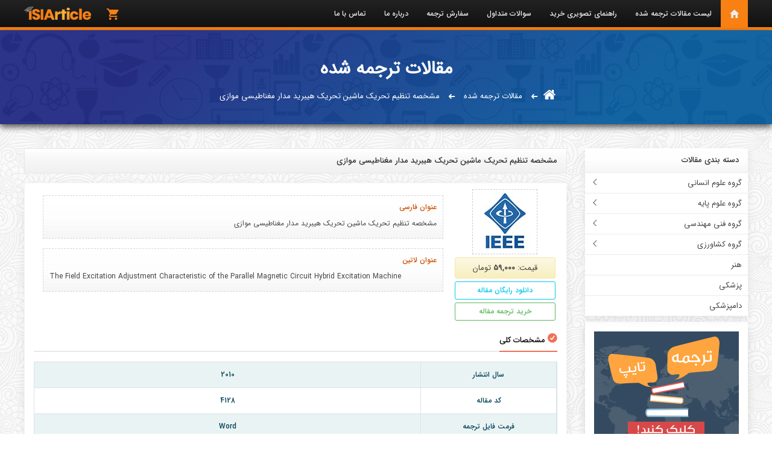

--- FILE ---
content_type: text/html; charset=UTF-8
request_url: https://shop.tarjomeplus.com/Product/4128/field-excitation-adjustment-characteristic-parallel
body_size: 8158
content:
<!doctype html>
<html lang="fa" dir="rtl">
<head>
    <meta charset="UTF-8">
    <meta name='viewport' content='width=device-width, initial-scale=1.0, maximum-scale=1.0, user-scalable=0'>
    <meta http-equiv="x-ua-compatible" content="ie=edge">
    <meta name="csrf-token" content="cO7lzzv5IRp6h7QNqNOJB2EV0Q7Uhz7NxwODWGCJ">
    <meta name="google-site-verification" content="0qtgacq1Rk0Ew-N5gxlFOz7NUoCzJdM0QvDIE_Pw6uo" />
    <link rel="icon" href="/images/fav.png" type="image/png">
    <link rel="alternate" type="application/rss+xml" title="فید" href="/feed/articles">
    <link rel="stylesheet" href="/css/uikit-rtl.min.css">
    <link rel="stylesheet" href="/css/style.css">
    <link rel="stylesheet" href="/css/ionicons.min.css">
<title>مشخصه تنظیم تحریک ماشین تحریک هیبرید مدار مغناطیسی موازی | دانلود مقاله ISI</title>
<meta name="description" content="مشخصه تنظیم تحریک ماشین تحریک هیبرید مدار مغناطیسی موازی ، ماشین تحرك هيبريدی (HEM)  &zwnj;داراي دو نوع منبع تحريك است: يكی آهنرباي دائمي و ديگری جريان ميدان. مدل ریاضی HEM بر اساس چارچوب DQ در این مقاله ارائه شده است. اشکال مختلفی از موتورهای سنکرون آهنربا دائمی PMSM ، جریان آرمیچر محور-d و جریان">
<meta name="keywords" content="ماشین تحریک هیبریدی,برق,الکترونیک">
<meta property="og:title" content="مشخصه تنظیم تحریک ماشین تحریک هیبرید مدار مغناطیسی موازی" />
<meta property="og:description" content="مشخصه تنظیم تحریک ماشین تحریک هیبرید مدار مغناطیسی موازی ، ماشین تحرك هيبريدی (HEM)  &zwnj;داراي دو نوع منبع تحريك است: يكی آهنرباي دائمي و ديگری جريان ميدان. مدل ریاضی HEM بر اساس چارچوب DQ در این مقاله ارائه شده است. اشکال مختلفی از موتورهای سنکرون آهنربا دائمی PMSM ، جریان آرمیچر محور-d و جریان" />
<meta property="og:url" content="https://shop.tarjomeplus.com/Product/4128/field-excitation-adjustment-characteristic-parallel" />
<meta property="og:type" content="article" />
<meta property="og:site_name" content="دانلود مقاله ISI با ترجمه فارسی" />
<meta property="og:image" content="https://shop.tarjomeplus.com/upload/images/IEEE.jpg" />
<meta property="article:published_time" content="2018-11-08 14:09:56" />
<meta property="article:section" content="دانلود مقالات ISI" />
<meta property="og:tag" content="ماشین تحریک هیبریدی" />
<meta property="og:tag" content="برق" />
<meta property="og:tag" content="الکترونیک" />

<meta name="twitter:title" content="مشخصه تنظیم تحریک ماشین تحریک هیبرید مدار مغناطیسی موازی" />
<meta name="twitter:description" content="مشخصه تنظیم تحریک ماشین تحریک هیبرید مدار مغناطیسی موازی ، ماشین تحرك هيبريدی (HEM)  &zwnj;داراي دو نوع منبع تحريك است: يكی آهنرباي دائمي و ديگری جريان ميدان. مدل ریاضی HEM بر اساس چارچوب DQ در این مقاله ارائه شده است. اشکال مختلفی از موتورهای سنکرون آهنربا دائمی PMSM ، جریان آرمیچر محور-d و جریان" />
<meta property="og:brand" content="مقاله isi" />
<meta property="og:locale" content="fa_IR"/>
<!-- Global site tag (gtag.js) - Google Analytics -->
<script async src="https://www.googletagmanager.com/gtag/js?id=UA-138703839-1"></script>
<script>
  window.dataLayer = window.dataLayer || [];
  function gtag(){dataLayer.push(arguments);}
  gtag('js', new Date());

  gtag('config', 'UA-138703839-1');
</script>
</head>
<body>
<header class="header_section">
    <nav>
        <div class="tm-header uk-visible@m">
            <div class="uk-container">
                <div class="uk-navbar">
                    <div class="uk-navbar-right ">
                        <ul class="uk-navbar-nav">
                            <li class="bg-orange"><a class="ion-android-home home-icon" href="https://shop.tarjomeplus.com/"></a></li>
                            <li><a href="https://shop.tarjomeplus.com/Products">لیست مقالات ترجمه شده</a></li>
                            <li><a href="#">راهنمای تصویری خرید</a></li>
                            <li><a href="https://shop.tarjomeplus.com/FAQ">سوالات متداول</a></li>
                            <li><a target="_blank" href="https://tarjomeplus.com/">سفارش ترجمه</a></li>
                            <li><a href="https://shop.tarjomeplus.com/about">درباره ما</a></li>
                            <li><a href="https://shop.tarjomeplus.com/contact">تماس با ما</a></li>
                       </ul>
                    </div>
                                        <a href="/cart" class="uk-navbar-item uk-logo uk-navbar-left"  title="مشاهده سبد خرید" uk-tooltip >
                        <span style="color: #f77f12;padding-top: 3px" class="ion-android-cart" ></span>
                                            </a>
                    <div style="margin-right: 0" class="uk-navbar-left">
                        <a href="/" class="uk-navbar-item uk-logo logo-ss"><img src="/images/loggo.png" class="uk-responsive-height" alt=""></a>
                    </div>
                </div>
            </div>
        </div>
    </nav>
    <div id="offcanvas-slide" uk-offcanvas="overlay: true">
        <div class="uk-offcanvas-bar res-bac">
            <div class="nav-res-logo">
                <a href="#" class="uk-navbar-item uk-logo uk-padding-remove-right">
                    <img style="margin: 20px auto;" src="/images/logo-res.png" alt="مقاله ISI">
                </a>
            </div>
            <div class="crbnMenu">
                <ul class="menu">
                    <li>
                        <a href="https://shop.tarjomeplus.com/Products">لیست مقالات ترجمه شده</a>
                        <a href="#">راهنمای تصویری خرید</a>
                        <a target="_blank" href="https://tarjomeplus.com/">سفارش ترجمه</a>
                        <a href="https://shop.tarjomeplus.com/about">درباره ما</a>
                        <a href="https://shop.tarjomeplus.com/contact">تماس با ما</a>
                        <div class="res-tt">
                            <img src="/images/telegram.svg" alt="">
                            <a href="http://t.me/tarjomeplus">پشتیبانی تلگرام</a>
                        </div>
                        <div style="text-align: center;">
                            <a href="/cart"><span style="font-size: 55px;color: #989898;padding: 5px;" class="ion-ios-cart"></span><br><span style="color:#989898;">مشاهده سبد خرید</span></a>
                        </div>
                    </li>
                </ul>
            </div>
        </div>
    </div>
</header>
<script src='https://www.google.com/recaptcha/api.js?hl=fa'></script>
    <div>
        <div class="header_main container">
            <div class="uk-navbar-right nav-bac uk-hidden@m" uk-toggle="target: #offcanvas-slide" uk-sticky="top: 100; animation: uk-animation-slide-top; bottom: #sticky-on-scroll-up">
                <div class="nav-res"><span class="ion-navicon nav-font"></span></div>
            </div>
            <div class="uk-container">
                <div style="margin-top: 50px">
                    <p class="main_title">مقالات ترجمه شده</p>
                </div>
                <div>
                    <ul class="breadcrumb-cc uk-flex-center">
                        <li><a class="breadchome" href="/"><svg fill="#fff" xmlns="http://www.w3.org/2000/svg" xmlns:xlink="http://www.w3.org/1999/xlink" version="1.1" id="Capa_1" x="0px" y="0px" width="20px" viewBox="0 0 460.298 460.297" xml:space="preserve"><g><g><path d="M230.149,120.939L65.986,256.274c0,0.191-0.048,0.472-0.144,0.855c-0.094,0.38-0.144,0.656-0.144,0.852v137.041 c0,4.948,1.809,9.236,5.426,12.847c3.616,3.613,7.898,5.431,12.847,5.431h109.63V303.664h73.097v109.64h109.629 c4.948,0,9.236-1.814,12.847-5.435c3.617-3.607,5.432-7.898,5.432-12.847V257.981c0-0.76-0.104-1.334-0.288-1.707L230.149,120.939 z"></path><path d="M457.122,225.438L394.6,173.476V56.989c0-2.663-0.856-4.853-2.574-6.567c-1.704-1.712-3.894-2.568-6.563-2.568h-54.816 c-2.666,0-4.855,0.856-6.57,2.568c-1.711,1.714-2.566,3.905-2.566,6.567v55.673l-69.662-58.245 c-6.084-4.949-13.318-7.423-21.694-7.423c-8.375,0-15.608,2.474-21.698,7.423L3.172,225.438c-1.903,1.52-2.946,3.566-3.14,6.136 c-0.193,2.568,0.472,4.811,1.997,6.713l17.701,21.128c1.525,1.712,3.521,2.759,5.996,3.142c2.285,0.192,4.57-0.476,6.855-1.998 L230.149,95.817l197.57,164.741c1.526,1.328,3.521,1.991,5.996,1.991h0.858c2.471-0.376,4.463-1.43,5.996-3.138l17.703-21.125 c1.522-1.906,2.189-4.145,1.991-6.716C460.068,229.007,459.021,226.961,457.122,225.438z"></path></g></g><g></g><g></g><g></g><g></g><g></g><g></g><g></g><g></g><g></g><g></g><g></g><g></g><g></g><g></g><g></g></svg></a></li>
                        <i class="ion-arrow-left-c"></i>
                        <li><a href="/Products">مقالات ترجمه شده</a></li>
                        <i class="ion-arrow-left-c"></i>
                        <li><p>مشخصه تنظیم تحریک ماشین تحریک هیبرید مدار مغناطیسی موازی</p></li>
                    </ul>
                </div>
            </div>
        </div>
    </div>
<div class="uk-container uk-margin-medium-top">
    <div class="uk-grid" >
        <aside class="uk-width-1-4@l uk-width-4-4@m uk-margin-medium-bottom">
        <div class="uk-margin-small">
        <div class="uk-card uk-card-default uk-card-body pp-0">
            <div class="widget-heading">
                <h3 class="widget-title">دسته بندی مقالات</h3>
            </div>
                        <ul class="uk-nav-default uk-nav-parent-icon mm-0" uk-nav>
                <li class="uk-parent">
                    <a class="nav-li" href="#">گروه علوم انسانی</a>
                    <ul class="nav-ll uk-nav-sub">
                    <li><a href="/Products/Management-Marketing-Economy">مدیریت، بازاریابی و اقتصاد</a></li>
                    <li><a href="/Products/Accounting-Financial">حسابداری و مالی</a></li>
                    <li><a href="/Products/Social-Sciences">علوم اجتماعی</a></li>
                    <li><a href="/Products/Political-Science">علوم سیاسی</a></li>
                    <li><a href="/Products/Psychology">روانشناسی</a></li>
                    <li><a href="/Products/Literature">ادبیات</a></li>
                    <li><a href="/Products/Rights">حقوق</a></li>
                    <li><a href="/Products/Islamic-Instructions">معارف</a></li>
                    <li><a href="/Products/History">تاریخ</a></li>
                    <li><a href="/Products/Philosophy">فلسفه</a></li>
                    <li><a href="/Products/Geography">جغرافیا</a></li>
                    <li><a href="/Products/Physical-Education">تربیت بدنی</a></li>
                            </ul>
                </li>
                <li class="uk-parent">
                    <a class="nav-li" href="#">گروه علوم پایه</a>
                    <ul class="nav-ll uk-nav-sub">
                    <li><a href="/Products/Math">ریاضی</a></li>
                    <li><a href="/Products/Statistics">آمار</a></li>
                    <li><a href="/Products/Physics">فیزیک</a></li>
                    <li><a href="/Products/Chemistry">شیمی</a></li>
                    <li><a href="/Products/Biology">زیست شناسی</a></li>
                    <li><a href="/Products/Geology">زمین شناسی</a></li>
                            </ul>
                </li>
                <li class="uk-parent">
                    <a class="nav-li" href="#">گروه فنی مهندسی</a>
                    <ul class="nav-ll uk-nav-sub">
                    <li><a href="/Products/Electrical-Electronics-Engineering">مهندسی برق و الکترونیک</a></li>
                    <li><a href="/Products/Computer-Engineering">مهندسی کامپیوتر</a></li>
                    <li><a href="/Products/Mechanic-Engineering">مهندسی مکانیک</a></li>
                    <li><a href="/Products/Civil-Engineering">مهندسی عمران</a></li>
                    <li><a href="/Products/Industry-Engineering">مهندسی صنایع</a></li>
                    <li><a href="/Products/Mining-Engineering">مهندسی معدن</a></li>
                    <li><a href="/Products/Materials-Engineering">مهندسی مواد</a></li>
                    <li><a href="/Products/Nuclear-Engineering">مهندسی هسته ای</a></li>
                    <li><a href="/Products/Aerospace-Engineering">مهندسی هوافضا</a></li>
                    <li><a href="/Products/Architectural-Engineering">مهندسی معماری</a></li>
                    <li><a href="/Products/Petroleum-Engineering">مهندسی نفت</a></li>
                    <li><a href="/Products/Sea-Engineering">مهندسی دریا</a></li>
                    <li><a href="/Products/Water-Engineering">مهندسی آب</a></li>
                    <li><a href="/Products/Textile-Engineering">مهندسی نساجی</a></li>
                            </ul>
                </li>
                <li class="uk-parent">
                    <a class="nav-li" href="#">گروه کشاورزی</a>
                    <ul class="nav-ll uk-nav-sub">
                    <li><a href="/Products/Agriculture-Cat">کشاورزی</a></li>
                    <li><a href="/Products/Natural-resources">منابع طبیعی</a></li>
                    <li><a href="/Products/Food-industry">صنایع غذایی</a></li>
                            </ul>
                </li>
                <li class="uk-active widget-li wh-li"><a href="/Products/Art">هنر</a></li>
                <li class="uk-active widget-li wh-li"><a href="/Products/Medical">پزشکی</a></li>
                <li class="uk-active widget-li wh-li"><a href="/Products/Veterinary">دامپزشکی</a></li>
            </ul>
        </div>
    </div>
    <div style="text-align: center" class="panel-body">
        <a href="http://tarjomeplus.com" target="_blank">
            <img src="/images/%D8%AA%D8%B1%D8%AC%D9%85%D9%87%20%D9%BE%D9%84%D8%A7%D8%B3.gif" title="ترجمه پلاس" alt="ترجمه پلاس" width="240" height="200">
        </a>
    </div>        </aside>
        <article style="padding-right: 30px" class="uk-width-3-4@l uk-width-4-4@m">
            <div class="widget-heading widget-hha">
                <h1 class="widget-title">مشخصه تنظیم تحریک ماشین تحریک هیبرید مدار مغناطیسی موازی</h1>
            </div>
            <div class="uk-card uk-card-default uk-card-body ss-tt">
                <div class="uk-grid ss-dd">
                    <div class="uk-width-1-5@m uk-width-2-5@s ss-bb">
                        <div class="img-file"><img class="img-ff" src="/upload/images/IEEE.jpg" alt="مشخصه تنظیم تحریک ماشین تحریک هیبرید مدار مغناطیسی موازی"></div>
                        <div class="uk-text-center price-file-single">قیمت: <span class="uk-text-bold">59,000</span> تومان </div>
                        <div class="uk-text-center"><a href="/UploadFileEn/TPLUS_EN_4128.pdf" class="button-file"><span class="bb-mm">دانلود رایگان مقاله</span></a></div>
                        <div class="uk-text-center ss-pp"><a href="#target" class="button-file bb-mm-color" uk-scroll><span class="bb-mm">خرید ترجمه مقاله</span></a></div>
                    </div>
                    <div class="uk-width-4-5@m uk-width-3-5@s ss-text">
                        <div class="section-ff">
                            <span>عنوان فارسی</span>
                            <p>مشخصه تنظیم تحریک ماشین تحریک هیبرید مدار مغناطیسی موازی</p>
                        </div>
                        <br>
                        <div class="section-ff">
                            <span>عنوان لاتین</span>
                            <h2 style="direction: ltr;" class="uk-text-left">The Field Excitation Adjustment Characteristic of the Parallel Magnetic Circuit Hybrid Excitation Machine</h2>
                        </div>
                    </div>
                </div>
                <div class="heading-title-single"><h3><span class="ion-checkmark-circled"></span> مشخصات کلی</h3></div>
                <table class="responstable">
                    <tr>
                        <td class="td-pp">سال انتشار</td>
                        <td>
                            2010                        </td>
                    </tr>
                    <tr>
                        <td>کد مقاله</td>
                        <td>4128</td>
                    </tr>
                    <tr>
                        <td>فرمت فایل ترجمه</td>
                        <td>Word</td>
                    </tr>
                    <tr>
                        <td>تعداد صفحات ترجمه</td>
                        <td>10</td>
                    </tr>
                    <tr>
                        <td>نام مجله</td>
                        <td>International Conference on Electrical Machines and Systems</td>
                    </tr>
                    <tr>
                        <td>نشریه</td>
                        <td>IEEE</td>
                    </tr>
                    <tr>
                        <td>درج جداول و شکل ها در ترجمه</td>
                        <td>انجام شده است</td>
                    </tr>
                    <tr>
                        <td>جداول داخل مقاله</td>
                        <td>ترجمه شده است</td>
                    </tr>
                </table>
                <div class="heading-title-single"><h3><span class="ion-document-text"></span> چکیده فارسی</h3></div>
                <p class="p-single-fa">ماشین تحرک هيبريدی (HEM)  ‌داراي دو نوع منبع تحريك است: يكی آهنرباي دائمي و ديگری جريان ميدان. مدل ریاضی HEM بر اساس چارچوب DQ در این مقاله ارائه شده است. اشکال مختلفی از موتورهای سنکرون آهنربا دائمی (PMSM) ، جریان آرمیچر محور-d و جریان تحریک dc را می‌توان، برای انجام عملیات تضعیف میدان استفاده نمود، استراتژی کنترل بهینه جریان تحریک DC و جریان استاتور تجزیه و تحلیل شده است. روش جدید تضعیف میدان و عملکرد فوق‌العاده آن در این مقاله نشان داده شده است.</p>
                <div class="heading-title-single"><h3><span class="ion-document-text"></span> چکیده لاتین</h3></div>
                <p class="p-single-en">The hybrid excitation machine (HEM) has two
kinds of excitation sources, one is the permanent magnet and the
other is the field current. The mathematic model of the HEM
based on DQ frame is presented in this paper. Different from the
conventional Permanent Magnet Synchronous Motors (PMSM),
the d-axis armature current and the dc excitation current can be
both used to perform the field-weakening operation, the optimal
control strategy of the dc excitation current and the stator
current are analyzed. The novel field weakening method and its
incidental excellent performance will be shown in this paper.</p>
                <div id="target" class="well">
                    <div class="uk-grid">
                        <div class="uk-width-3-4@l uk-width-4-4@m">
                            <h3><span class="ion-checkmark-circled"></span> خرید و دانلود ترجمه این مقاله:</h3>
                            <p class="p-dd-single">جهت خرید این مقاله ابتدا روی لینک زیر کلیک کنید، به صفحه ای وارد می شوید که باید نام و ایمیل خود را وارد کنید و پس از آن روی دکمه خرید و پرداخت کلیک نمایید، پس از پرداخت بلافاصله به سایت بازگشته و می توانید فایل خود را دانلود کنید، همچنین لینک دانلود به ایمیل شما نیز ارسال خواهد شد.</p>
                            <div class="uk-margin-medium-bottom uk-margin-small-top">
                                <a href="https://shop.tarjomeplus.com/cart/addcart/3128" class="button-download">
                                    <span class="ion-android-cart icon-download"></span>
                                    <span class="bb-download">اضافه کردن به سبد خرید</span>
                                </a>
                            </div>
                        </div>
                        <div class="uk-width-1-4@l uk-width-4-4@m">
                            <div style="opacity: 0.5;color: #5cb85c;" class="uk-text-center uk-visible@m"><span style="font-size: 115px;" class="ion-android-download"></span></div>
                        </div>
                    </div>
                </div>
            </div>
            <div class="uk-card uk-card-default uk-card-body ss-tt">
                <div class="heading-title-single titr-comment">
                    <h3><span class="ion-android-chat"></span> دیدگاه ها</h3>
                    <div uk-toggle="target: #my-id" class="comment-bb">
                        <a class="button-file comment-bb-color">
                            <span class="bb-mm">ارسال دیدگاه</span>
                        </a>
                    </div>
                </div>
            </div>
                                        <div class="uk-card uk-card-default uk-card-body ss-tt">
                    <div class="uk-alert-primary" uk-alert>
                        <p>هیچ دیدگاهی برای این مقاله ثبت نشده است</p>
                    </div>
                </div>
                        <div id="my-id" uk-modal>
                <div class="uk-modal-dialog uk-modal-body">
                    <div style="padding: 0px 0px 10px" class="uk-modal-header">
                        <h4 style="font-size: 14px" class="uk-modal-title">ارسال دیدگاه</h4>
                    </div>
                    <form action="/comment" method="post" class="frmComments uk-margin-small-top">
                        <input type="hidden" name="_token" value="cO7lzzv5IRp6h7QNqNOJB2EV0Q7Uhz7NxwODWGCJ">
                        <input type="hidden" name="parent_id" value="0">
                        <input type="hidden" name="commentable_id" value="3128">
                        <input type="hidden" name="commentable_type" value="App\file">
                        <div class="uk-modal-body form-comment">
                            <div style="display: none" class="uk-alert-danger print-error-msg" uk-alert>
                                <ul></ul>
                            </div>
                            <div style="display: none" class="uk-alert-success print-success-msg" uk-alert>
                                <ul></ul>
                            </div>
                            <input name="name" class="uk-input comment-input" type="text" placeholder="نام" >
                            <input name="email" class="uk-input comment-input" type="text" placeholder="ایمیل">
                            <textarea name="comment" class="uk-textarea tt-comment" rows="5" placeholder="متن دیدگاه شما..."></textarea>
                        </div>
                        <div align="center" class="g-recaptcha recaptcha" data-sitekey="6Lcz3VIUAAAAANA4zEAO7Cxu96mG5Prgwl2fi1LF"></div>
                        <div class="uk-modal-footer uk-text-right pr-0">
                            <button class="uk-button uk-button-default uk-modal-close" type="button">انصراف</button>
                            <button class="uk-button uk-button-primary btn-comment" type="submit">ثبت دیدگاه</button><span class="wait" style="padding-right: 15px;display: none" uk-spinner></span>
                        </div>
                    </form>
                </div>
            </div>
                    </article>
    </div>
</div>
    <div class="partners">
    <div class="uk-container">
        <div class="moodlepartnerbar">
            <div class="row-fluid">
                <div class="uk-grid" >
                    <div class="uk-width-3-5@l uk-width-4-4@m">
                        <div class="slogan">مقالات معتبر علمی از ژورنال های ISI</div>
                    </div>
                    <div class="uk-width-2-5@l uk-width-4-4@m">
                        <div class="logo uk-text-left">
                            <img src="/images/llllll.png" alt="مقالات معتبر علمی">
                        </div>
                    </div>
                </div>
            </div>
        </div>
        <ul class="uk-thumbnav foot-logo" >
            <li><span><img src="/images/isi-logos/Elsevier.png" width="80" alt=""></span></li>
            <li><span><img src="/images/isi-logos/IEEE.png" width="80" alt=""></span></li>
            <li><span><img src="/images/isi-logos/Emerald.png" width="80" alt=""></span></li>
            <li><span><img src="/images/isi-logos/AnnalsO.png" width="80" alt=""></span></li>
            <li><span><img src="/images/isi-logos/ASCE.png" width="80" alt=""></span></li>
            <li><span><img src="/images/isi-logos/EJISE.png" width="80" alt=""></span></li>
            <li><span><img src="/images/isi-logos/Hindawi.png" width="80" alt=""></span></li>
            <li><span><img src="/images/isi-logos/IET.png" width="80" alt=""></span></li>
            <li><span><img src="/images/isi-logos/NBER.png" width="80" alt=""></span></li>
            <li><span><img src="/images/isi-logos/Sclence.png" width="80" alt=""></span></li>
            <li><span><img src="/images/isi-logos/Springer.png" width="80" alt=""></span></li>
            <li><span><img src="/images/isi-logos/Taylor.png" width="80" alt=""></span></li>
        </ul>
    </div>
</div><div class="back-footer">
    <footer class="footer-light">
        <div class="uk-container">
            <div class="uk-grid">
                <div class="uk-width-1-3@l uk-width-1-3@m uk-margin-medium-bottom">
                    <div class="heading-title"><h4><span class="ion-person-add"></span> اطلاعات و پشتیبانی</h4></div>
                    <ul class="footer-ul">
                        <li><a href="https://shop.tarjomeplus.com/contact"><span class="ion-arrow-left-b"></span> تماس و پشتیبانی</a></li>
                        <li><a href="#"><span class="ion-arrow-left-b"></span> راهنمای تصویری خرید</a></li>
                        <li><a href="https://shop.tarjomeplus.com/Articles/Category/weblog"><span class="ion-arrow-left-b"></span>وبلاگ سایت</a></li>
                        <li><a href="https://shop.tarjomeplus.com/FAQ"><span class="ion-arrow-left-b"></span> سوالات متداول</a></li>
                        <li><a href="https://shop.tarjomeplus.com/rules"><span class="ion-arrow-left-b"></span> قوانین و مقررات</a></li>
                    </ul>
                </div>
                <div class="uk-width-1-3@l uk-width-1-3@m uk-margin-medium-bottom">
                    <div class="heading-title"><h4><span class="ion-trophy"></span> مجوزها</h4></div>
                    <div class="footer-dpb">
                        <p class="footer-pb"><span class="ion-arrow-left-b"></span> کلیه کالاها و خدمات این سایت، دارای مجوز های لازم از نهاد ها و مراجع مربوطه بوده و تمامی فعالیت های این سایت تابع قوانین جمهوری اسلامی ایران می باشد.</p>
                    </div>
                </div>
                <div class="uk-width-1-3@l uk-width-1-3@m uk-margin-medium-bottom">
                    <div class="heading-title"><h4><span class="ion-ios-lightbulb"></span> عضویت در خبرنامه</h4></div>
                    <p class="footer-pb"><span class="ion-arrow-left-b"></span> با عضویت در خبرنامه، ایمیل هایی درباره اخبار و تازه های سایت را دریافت خواهید کرد.</p>

                    <form id="newsletters" action="/Newsletters" method="POST">
                        <input type="hidden" name="_token" value="cO7lzzv5IRp6h7QNqNOJB2EV0Q7Uhz7NxwODWGCJ">
                        <div class="footer-in uk-margin-small-top">
                            <input type="text" class="footer-bb" id="email" name="emailNews" placeholder="ایمیل خود را وارد کنید...">
                            <input type="submit" class="footer-bb" id="submit" value="عضویت">
                        </div>
                    </form>
                    <div class="uk-margin-small-top"><span class="wait" style="padding-right: 15px;display: none" uk-spinner></span></div>
                    <div style="display: none" class="p-success-msg">
                        <ul></ul>
                    </div>
                    <div style="display: none" class="p-error-msg">
                        <ul></ul>
                    </div>
                </div>
            </div>
        </div>
        
        
        <div class="uk-container">
            <div class="uk-grid">
                <div class="uk-width-1-1@l uk-width-4-4@m uk-margin-medium-bottom">
                    <div class="heading-title"><h4><span class="ion-document-text"></span> مقالات بر اساس موضوع</h4></div>
                    <div class="uk-grid">
                        <div class="uk-width-1-5@l uk-width-1-5@m uk-width-2-5@s">
                            <ul class="footer-ul">
                            	<li><a target="_blank" href="https://shop.tarjomeplus.com/Products/Management-Marketing-Economy">دانلود مقاله مدیریت با ترجمه</a></li>
                            	<li><a target="_blank" href="https://shop.tarjomeplus.com/Products/Management-Marketing-Economy">دانلود مقاله بازاریابی با ترجمه</a></li>
                            	<li><a target="_blank" href="https://shop.tarjomeplus.com/Products/Accounting-Financial">دانلود مقاله حسابداری با ترجمه</a></li>
                            	<li><a target="_blank" href="https://shop.tarjomeplus.com/Products/Accounting-Financial">دانلود مقاله مالی با ترجمه</a></li>
                            	<li><a target="_blank" href="https://shop.tarjomeplus.com/Products/Management-Marketing-Economy">دانلود مقاله اقتصاد با ترجمه</a></li>
                            	<li><a target="_blank" href="https://shop.tarjomeplus.com/Products/Petroleum-Engineering">دانلود مقاله مهندسی نفت با ترجمه</a></li>
                            	<li><a target="_blank" href="https://shop.tarjomeplus.com/Tag/%D8%A7%D9%86%D8%B1%DA%98%DB%8C">دانلود مقاله مهندسی انرژی با ترجمه</a></li>
                            	<li><a target="_blank" href="https://shop.tarjomeplus.com/Products/Math">دانلود مقاله ریاضی و آمار با ترجمه</a></li>
                            	<li><a target="_blank" href="https://shop.tarjomeplus.com/Products/Agriculture-Cat">دانلود مقاله مهندسی کشاورزی با ترجمه</a></li>
                            	<li><a target="_blank" href="https://shop.tarjomeplus.com/Products/Textile-Engineering">دانلود مقاله مهندسی نساجی با ترجمه</a></li>
                            </ul>
                            </div>
                            <div class="uk-width-1-5@l uk-width-1-5@m uk-width-2-5@s">
                            <ul class="footer-ul">
                            	<li><a target="_blank" href="https://shop.tarjomeplus.com/Products/Electrical-Electronics-Engineering">دانلود مقاله مهندسی برق با ترجمه</a></li>
                            	<li><a target="_blank" href="https://shop.tarjomeplus.com/Products/Mechanic-Engineering">دانلود مقاله مهندسی مکانیک با ترجمه</a></li>
                            	<li><a target="_blank" href="https://shop.tarjomeplus.com/Products/Electrical-Electronics-Engineering">دانلود مقاله مهندسی الکترونیک با ترجمه</a></li>
                            	<li><a target="_blank" href="https://shop.tarjomeplus.com/Products/Computer-Engineering">دانلود مقاله مهندسی کامپیوتر با ترجمه</a></li>
                            	<li><a target="_blank" href="https://shop.tarjomeplus.com/Products/Computer-Engineering">دانلود مقاله مهندسی IT با ترجمه</a></li>
                            	<li><a target="_blank" href="https://shop.tarjomeplus.com/Products/Geology">دانلود مقاله زمین شناسی با ترجمه</a></li>
                            	<li><a target="_blank" href="https://shop.tarjomeplus.com/Products/Materials-Engineering">دانلود مقاله مهندسی مواد با ترجمه</a></li>
                            	<li><a target="_blank" href="https://shop.tarjomeplus.com/Products/Materials-Engineering">دانلود مقاله مهندسی متالورژِی با ترجمه</a></li>
                            	<li><a target="_blank" href="https://shop.tarjomeplus.com/Products/Natural-resources">دانلود مقاله منابع طبیعی با ترجمه</a></li>
                            	<li><a target="_blank" href="https://shop.tarjomeplus.com/Tag/%D9%85%D8%AD%DB%8C%D8%B7-%D8%B2%DB%8C%D8%B3%D8%AA">دانلود مقاله محیط زیست با ترجمه</a></li>
                            </ul>
                            </div>
                            <div class="uk-width-1-5@l uk-width-1-5@m uk-width-2-5@s">
                            <ul class="footer-ul">
                            	<li><a target="_blank" href="https://shop.tarjomeplus.com/Products/Psychology">دانلود مقاله روانشناسی با ترجمه</a></li>
                            	<li><a target="_blank" href="https://shop.tarjomeplus.com/Products/Architectural-Engineering">دانلود مقاله معماری با ترجمه</a></li>
                            	<li><a target="_blank" href="https://shop.tarjomeplus.com/Products/Aerospace-Engineering">دانلود مقاله مهندسی هوافضا با ترجمه</a></li>
                            	<li><a target="_blank" href="https://shop.tarjomeplus.com/Products/Social-Sciences">دانلود مقاله علوم اجتماعی با ترجمه</a></li>
                            	<li><a target="_blank" href="https://shop.tarjomeplus.com/Products/Biology">دانلود مقاله زیست شناسی با ترجمه</a></li>
                            	<li><a target="_blank" href="https://shop.tarjomeplus.com/Tag/%D9%BE%D8%B1%D8%B3%D8%AA%D8%A7%D8%B1%DB%8C">دانلود مقاله پرستاری با ترجمه</a></li>
                            	<li><a target="_blank" href="https://shop.tarjomeplus.com/Products/Sea-Engineering">دانلود مقاله مهندسی دریا با ترجمه</a></li>
                            	<li><a target="_blank" href="https://shop.tarjomeplus.com/Products/Geography">دانلود مقاله جغرافیا با ترجمه</a></li>
                            	<li><a target="_blank" href="https://shop.tarjomeplus.com/Tag/%D8%AF%D8%A7%D8%B1%D9%88%D8%B3%D8%A7%D8%B2%DB%8C">دانلود مقاله داروسازی با ترجمه</a></li>
                            	<li><a target="_blank" href="https://shop.tarjomeplus.com/Products/Water-Engineering">دانلود مقاله مهندسی آب با ترجمه</a></li>
                            </ul>
                            </div>
                            <div class="uk-width-1-5@l uk-width-1-5@m uk-width-2-5@s">
                            <ul class="footer-ul">
                            	<li><a target="_blank" href="https://shop.tarjomeplus.com/Products/Rights">دانلود مقاله حقوق با ترجمه</a></li>
                            	<li><a target="_blank" href="https://shop.tarjomeplus.com/Products/Chemistry">دانلود مقاله شیمی با ترجمه</a></li>
                            	<li><a target="_blank" href="https://shop.tarjomeplus.com/Products/Chemistry">دانلود مقاله صنایع غذایی با ترجمه</a></li>
                            	<li><a target="_blank" href="https://shop.tarjomeplus.com/Tag/%D8%B4%D9%87%D8%B1%D8%B3%D8%A7%D8%B2%DB%8C">دانلود مقاله مهندسی شهرسازی با ترجمه</a></li>
                            	<li><a target="_blank" href="https://shop.tarjomeplus.com/Products/Civil-Engineering">دانلود مقاله مهندسی عمران با ترجمه</a></li>
                            	<li><a target="_blank" href="https://shop.tarjomeplus.com/Tag/%D8%AF%D9%86%D8%AF%D8%A7%D9%86%D9%BE%D8%B2%D8%B4%DA%A9%DB%8C">دانلود مقاله دندانپزشکی با ترجمه</a></li>
                            	<li><a target="_blank" href="https://shop.tarjomeplus.com/Tag/%D9%BE%D9%84%DB%8C%D9%85%D8%B1">دانلود مقاله مهندسی پلیمر با ترجمه</a></li>
                            	<li><a target="_blank" href="https://shop.tarjomeplus.com/Products/Veterinary">دانلود مقاله دامپزشکی با ترجمه</a></li>
                            	<li><a target="_blank" href="https://shop.tarjomeplus.com/Products/Philosophy">دانلود مقاله فلسفه با ترجمه</a></li>
                            	<li><a target="_blank" href="https://shop.tarjomeplus.com/Products/Political-Science">دانلود مقاله علوم سیاسی با ترجمه</a></li>
                            </ul>
                            </div>
                            <div class="uk-width-1-5@l uk-width-1-5@m uk-width-2-5@s">
                            <ul class="footer-ul">
                            	<li><a target="_blank" href="https://shop.tarjomeplus.com/Products/Physics">دانلود مقاله فیزیک با ترجمه</a></li>
                            	<li><a target="_blank" href="https://shop.tarjomeplus.com/Products/Medical">دانلود مقاله پزشکی با ترجمه</a></li>
                            	<li><a target="_blank" href="https://shop.tarjomeplus.com/Products/Industry-Engineering">دانلود مقاله مهندسی صنایع با ترجمه</a></li>
                            	<li><a target="_blank" href="https://shop.tarjomeplus.com/Products/Mining-Engineering">دانلود مقاله مهندسی معدن با ترجمه</a></li>
                            	<li><a target="_blank" href="https://shop.tarjomeplus.com/Products/Nuclear-Engineering">دانلود مقاله مهندسی هسته ای با ترجمه</a></li>
                            	<li><a target="_blank" href="https://shop.tarjomeplus.com/Products/History">دانلود مقاله تاریخ با ترجمه</a></li>
                            	<li><a target="_blank" href="https://shop.tarjomeplus.com/Products/Art">دانلود مقاله هنر با ترجمه</a></li>
                            	<li><a target="_blank" href="https://shop.tarjomeplus.com/Products/Literature">دانلود مقاله ادبیات با ترجمه</a></li>
                            	<li><a target="_blank" href="https://shop.tarjomeplus.com/Products/Islamic-Instructions">دانلود مقاله معارف با ترجمه</a></li>
                            	<li><a target="_blank" href="https://shop.tarjomeplus.com/Products/Medical">دانلود مقاله مهندسی پزشکی با ترجمه</a></li>
                            </ul>
                            </div>
                    </div>
                </div>
            </div>
        </div>
        
        
    </footer>
</div>
<div class="tm-footer">
    <div  class="footer-img">
        <div class="uk-text-center">
            <a href="/"><img src="/images/loggo.png" alt="دانلود مقاله"></a>
        </div>
        <p class="footer-p">© کپی رایت 1396؛ تمامی حقوق این وب سایت محفوظ می باشد</p>
    </div>
</div>
<a class="gototop">
    <span class="ion-arrow-up-a"></span>
</a>
<script src="/js/jquery.min.js"></script>
<script src="/js/uikit.min.js"></script>
<script src="/js/main.js"></script>
</body>
</html>

--- FILE ---
content_type: text/html; charset=utf-8
request_url: https://www.google.com/recaptcha/api2/anchor?ar=1&k=6Lcz3VIUAAAAANA4zEAO7Cxu96mG5Prgwl2fi1LF&co=aHR0cHM6Ly9zaG9wLnRhcmpvbWVwbHVzLmNvbTo0NDM.&hl=fa&v=TkacYOdEJbdB_JjX802TMer9&size=normal&anchor-ms=20000&execute-ms=15000&cb=gxfueic0gi94
body_size: 46021
content:
<!DOCTYPE HTML><html dir="rtl" lang="fa"><head><meta http-equiv="Content-Type" content="text/html; charset=UTF-8">
<meta http-equiv="X-UA-Compatible" content="IE=edge">
<title>reCAPTCHA</title>
<style type="text/css">
/* cyrillic-ext */
@font-face {
  font-family: 'Roboto';
  font-style: normal;
  font-weight: 400;
  src: url(//fonts.gstatic.com/s/roboto/v18/KFOmCnqEu92Fr1Mu72xKKTU1Kvnz.woff2) format('woff2');
  unicode-range: U+0460-052F, U+1C80-1C8A, U+20B4, U+2DE0-2DFF, U+A640-A69F, U+FE2E-FE2F;
}
/* cyrillic */
@font-face {
  font-family: 'Roboto';
  font-style: normal;
  font-weight: 400;
  src: url(//fonts.gstatic.com/s/roboto/v18/KFOmCnqEu92Fr1Mu5mxKKTU1Kvnz.woff2) format('woff2');
  unicode-range: U+0301, U+0400-045F, U+0490-0491, U+04B0-04B1, U+2116;
}
/* greek-ext */
@font-face {
  font-family: 'Roboto';
  font-style: normal;
  font-weight: 400;
  src: url(//fonts.gstatic.com/s/roboto/v18/KFOmCnqEu92Fr1Mu7mxKKTU1Kvnz.woff2) format('woff2');
  unicode-range: U+1F00-1FFF;
}
/* greek */
@font-face {
  font-family: 'Roboto';
  font-style: normal;
  font-weight: 400;
  src: url(//fonts.gstatic.com/s/roboto/v18/KFOmCnqEu92Fr1Mu4WxKKTU1Kvnz.woff2) format('woff2');
  unicode-range: U+0370-0377, U+037A-037F, U+0384-038A, U+038C, U+038E-03A1, U+03A3-03FF;
}
/* vietnamese */
@font-face {
  font-family: 'Roboto';
  font-style: normal;
  font-weight: 400;
  src: url(//fonts.gstatic.com/s/roboto/v18/KFOmCnqEu92Fr1Mu7WxKKTU1Kvnz.woff2) format('woff2');
  unicode-range: U+0102-0103, U+0110-0111, U+0128-0129, U+0168-0169, U+01A0-01A1, U+01AF-01B0, U+0300-0301, U+0303-0304, U+0308-0309, U+0323, U+0329, U+1EA0-1EF9, U+20AB;
}
/* latin-ext */
@font-face {
  font-family: 'Roboto';
  font-style: normal;
  font-weight: 400;
  src: url(//fonts.gstatic.com/s/roboto/v18/KFOmCnqEu92Fr1Mu7GxKKTU1Kvnz.woff2) format('woff2');
  unicode-range: U+0100-02BA, U+02BD-02C5, U+02C7-02CC, U+02CE-02D7, U+02DD-02FF, U+0304, U+0308, U+0329, U+1D00-1DBF, U+1E00-1E9F, U+1EF2-1EFF, U+2020, U+20A0-20AB, U+20AD-20C0, U+2113, U+2C60-2C7F, U+A720-A7FF;
}
/* latin */
@font-face {
  font-family: 'Roboto';
  font-style: normal;
  font-weight: 400;
  src: url(//fonts.gstatic.com/s/roboto/v18/KFOmCnqEu92Fr1Mu4mxKKTU1Kg.woff2) format('woff2');
  unicode-range: U+0000-00FF, U+0131, U+0152-0153, U+02BB-02BC, U+02C6, U+02DA, U+02DC, U+0304, U+0308, U+0329, U+2000-206F, U+20AC, U+2122, U+2191, U+2193, U+2212, U+2215, U+FEFF, U+FFFD;
}
/* cyrillic-ext */
@font-face {
  font-family: 'Roboto';
  font-style: normal;
  font-weight: 500;
  src: url(//fonts.gstatic.com/s/roboto/v18/KFOlCnqEu92Fr1MmEU9fCRc4AMP6lbBP.woff2) format('woff2');
  unicode-range: U+0460-052F, U+1C80-1C8A, U+20B4, U+2DE0-2DFF, U+A640-A69F, U+FE2E-FE2F;
}
/* cyrillic */
@font-face {
  font-family: 'Roboto';
  font-style: normal;
  font-weight: 500;
  src: url(//fonts.gstatic.com/s/roboto/v18/KFOlCnqEu92Fr1MmEU9fABc4AMP6lbBP.woff2) format('woff2');
  unicode-range: U+0301, U+0400-045F, U+0490-0491, U+04B0-04B1, U+2116;
}
/* greek-ext */
@font-face {
  font-family: 'Roboto';
  font-style: normal;
  font-weight: 500;
  src: url(//fonts.gstatic.com/s/roboto/v18/KFOlCnqEu92Fr1MmEU9fCBc4AMP6lbBP.woff2) format('woff2');
  unicode-range: U+1F00-1FFF;
}
/* greek */
@font-face {
  font-family: 'Roboto';
  font-style: normal;
  font-weight: 500;
  src: url(//fonts.gstatic.com/s/roboto/v18/KFOlCnqEu92Fr1MmEU9fBxc4AMP6lbBP.woff2) format('woff2');
  unicode-range: U+0370-0377, U+037A-037F, U+0384-038A, U+038C, U+038E-03A1, U+03A3-03FF;
}
/* vietnamese */
@font-face {
  font-family: 'Roboto';
  font-style: normal;
  font-weight: 500;
  src: url(//fonts.gstatic.com/s/roboto/v18/KFOlCnqEu92Fr1MmEU9fCxc4AMP6lbBP.woff2) format('woff2');
  unicode-range: U+0102-0103, U+0110-0111, U+0128-0129, U+0168-0169, U+01A0-01A1, U+01AF-01B0, U+0300-0301, U+0303-0304, U+0308-0309, U+0323, U+0329, U+1EA0-1EF9, U+20AB;
}
/* latin-ext */
@font-face {
  font-family: 'Roboto';
  font-style: normal;
  font-weight: 500;
  src: url(//fonts.gstatic.com/s/roboto/v18/KFOlCnqEu92Fr1MmEU9fChc4AMP6lbBP.woff2) format('woff2');
  unicode-range: U+0100-02BA, U+02BD-02C5, U+02C7-02CC, U+02CE-02D7, U+02DD-02FF, U+0304, U+0308, U+0329, U+1D00-1DBF, U+1E00-1E9F, U+1EF2-1EFF, U+2020, U+20A0-20AB, U+20AD-20C0, U+2113, U+2C60-2C7F, U+A720-A7FF;
}
/* latin */
@font-face {
  font-family: 'Roboto';
  font-style: normal;
  font-weight: 500;
  src: url(//fonts.gstatic.com/s/roboto/v18/KFOlCnqEu92Fr1MmEU9fBBc4AMP6lQ.woff2) format('woff2');
  unicode-range: U+0000-00FF, U+0131, U+0152-0153, U+02BB-02BC, U+02C6, U+02DA, U+02DC, U+0304, U+0308, U+0329, U+2000-206F, U+20AC, U+2122, U+2191, U+2193, U+2212, U+2215, U+FEFF, U+FFFD;
}
/* cyrillic-ext */
@font-face {
  font-family: 'Roboto';
  font-style: normal;
  font-weight: 900;
  src: url(//fonts.gstatic.com/s/roboto/v18/KFOlCnqEu92Fr1MmYUtfCRc4AMP6lbBP.woff2) format('woff2');
  unicode-range: U+0460-052F, U+1C80-1C8A, U+20B4, U+2DE0-2DFF, U+A640-A69F, U+FE2E-FE2F;
}
/* cyrillic */
@font-face {
  font-family: 'Roboto';
  font-style: normal;
  font-weight: 900;
  src: url(//fonts.gstatic.com/s/roboto/v18/KFOlCnqEu92Fr1MmYUtfABc4AMP6lbBP.woff2) format('woff2');
  unicode-range: U+0301, U+0400-045F, U+0490-0491, U+04B0-04B1, U+2116;
}
/* greek-ext */
@font-face {
  font-family: 'Roboto';
  font-style: normal;
  font-weight: 900;
  src: url(//fonts.gstatic.com/s/roboto/v18/KFOlCnqEu92Fr1MmYUtfCBc4AMP6lbBP.woff2) format('woff2');
  unicode-range: U+1F00-1FFF;
}
/* greek */
@font-face {
  font-family: 'Roboto';
  font-style: normal;
  font-weight: 900;
  src: url(//fonts.gstatic.com/s/roboto/v18/KFOlCnqEu92Fr1MmYUtfBxc4AMP6lbBP.woff2) format('woff2');
  unicode-range: U+0370-0377, U+037A-037F, U+0384-038A, U+038C, U+038E-03A1, U+03A3-03FF;
}
/* vietnamese */
@font-face {
  font-family: 'Roboto';
  font-style: normal;
  font-weight: 900;
  src: url(//fonts.gstatic.com/s/roboto/v18/KFOlCnqEu92Fr1MmYUtfCxc4AMP6lbBP.woff2) format('woff2');
  unicode-range: U+0102-0103, U+0110-0111, U+0128-0129, U+0168-0169, U+01A0-01A1, U+01AF-01B0, U+0300-0301, U+0303-0304, U+0308-0309, U+0323, U+0329, U+1EA0-1EF9, U+20AB;
}
/* latin-ext */
@font-face {
  font-family: 'Roboto';
  font-style: normal;
  font-weight: 900;
  src: url(//fonts.gstatic.com/s/roboto/v18/KFOlCnqEu92Fr1MmYUtfChc4AMP6lbBP.woff2) format('woff2');
  unicode-range: U+0100-02BA, U+02BD-02C5, U+02C7-02CC, U+02CE-02D7, U+02DD-02FF, U+0304, U+0308, U+0329, U+1D00-1DBF, U+1E00-1E9F, U+1EF2-1EFF, U+2020, U+20A0-20AB, U+20AD-20C0, U+2113, U+2C60-2C7F, U+A720-A7FF;
}
/* latin */
@font-face {
  font-family: 'Roboto';
  font-style: normal;
  font-weight: 900;
  src: url(//fonts.gstatic.com/s/roboto/v18/KFOlCnqEu92Fr1MmYUtfBBc4AMP6lQ.woff2) format('woff2');
  unicode-range: U+0000-00FF, U+0131, U+0152-0153, U+02BB-02BC, U+02C6, U+02DA, U+02DC, U+0304, U+0308, U+0329, U+2000-206F, U+20AC, U+2122, U+2191, U+2193, U+2212, U+2215, U+FEFF, U+FFFD;
}

</style>
<link rel="stylesheet" type="text/css" href="https://www.gstatic.com/recaptcha/releases/TkacYOdEJbdB_JjX802TMer9/styles__rtl.css">
<script nonce="mqFKsEYmXXnLwXvizaeJxA" type="text/javascript">window['__recaptcha_api'] = 'https://www.google.com/recaptcha/api2/';</script>
<script type="text/javascript" src="https://www.gstatic.com/recaptcha/releases/TkacYOdEJbdB_JjX802TMer9/recaptcha__fa.js" nonce="mqFKsEYmXXnLwXvizaeJxA">
      
    </script></head>
<body><div id="rc-anchor-alert" class="rc-anchor-alert"></div>
<input type="hidden" id="recaptcha-token" value="[base64]">
<script type="text/javascript" nonce="mqFKsEYmXXnLwXvizaeJxA">
      recaptcha.anchor.Main.init("[\x22ainput\x22,[\x22bgdata\x22,\x22\x22,\[base64]/[base64]/[base64]/[base64]/[base64]/[base64]/[base64]/[base64]/[base64]/[base64]/[base64]/[base64]/[base64]/[base64]/[base64]\\u003d\x22,\[base64]\\u003d\\u003d\x22,\x22w5jCrcKuw5PCs8Oww5HDjgJXaHVWfcKbwpsxT2jCjQXDoDLCk8K7EcK4w60GR8KxAsKjQ8KOYF1CNcOYNmtoPyrCizvDtANRM8Ovw4jDnMOuw6Y0K2zDgG06wrDDlCrCs0BdwqrDssKaHAXDk1PCoMOwKHPDnkDCmcOxPsOtVcKuw53DqcKewos5w7/CucONfCvCjSDCjULCqVNpw5PDoFAFRnIXCcO0XcKpw5XDmsK+AsOOwqEYNMO6wpvDjsKWw4fDu8K+wofCoBrCkgrCuEFxIFzDvB/ChADCgMOrMcKgRkw/JXzCmsOIPXnDuMO+w7HDrMOBHTISwoPDlQDDocKyw65pw6MOFsKfBcK6cMK6BBPDgk3CjcO0JE5Zw6lpwqt8wovDulsAYFc/P8O1w7FNaS/CncKQYsKSB8Kfw5x7w7PDvCfCvlnChSrDtMKVLcKjF2prEAhadcK6FsOgEcKmHEYFw6/ChHvDvcO2cMK7wo3Cm8OAwpB4asKOwqfCpwbCh8KnwrnCkSdZwo9+w5zChMKlw5DCuGnDjz8IwoXCucKgw7EIwoHDkRxJwqTCtV0eIsOPGMK0w5NOw5ZQw4rCksO6Tx18w50Aw6nCg07Cj0/[base64]/DswDDt8OOcFIPwrXDqz/DrTzCuMKgXyw5X8Kfw6xZIS/DjMKgw6rCr8KKf8OWwqQqbjM+UyLCmDLCgsOqKcK7b2zCjmxJfMK4woJ3w6ZHwqTCoMOnwrXCqsKCDcOVSgnDt8O7wofCu1dCwrUoRsKLw4JPUMOIC07Dug/CmQQdLcKaT2bDhMKcwr7CuxXDlSrCv8KPaWFdwrTCs3/Cn37ChCBsDMKrH8OuB2/[base64]/wpRYw4wgw68+wqfDnMKGWMOewrbDqMKRFcKRY8KNbsK9IcORw5DCrFg/w58VwrcIw5HDqVDDihjCviDDrTTDvSrCr2kjV2pLwr/CiTnDkMKIJRsTCynDh8O+ZwnDgBbDvzrCk8OMw7vDjMK9BUnDrS0OwoMyw5h/wqNuwo5ib8KqPGpYDnbClMK4w6dBw7MEMsOkwohsw5PDqlrCt8KIc8KHwr3CjMKqOMKMwq/ClsOOdMOHbsKnw7jDp8Kfwrs6w7NNwq7DkEgQw4nCrgvDqMKAwpJ1w7bCrMOQTUHCicOHLCfCl1/CnsKOOwPCqMK1w5DDmGIawo50w5cBOsKBH1VNP3cJw6c5wrLDgDMXecKeOcK7TcOZw53CoMO/[base64]/Cp3EkS8Kgw5ZNw5ENKAoSw7rDvcK6ecO2acK3wq1ZwpXDhTnDiMKcfx3DkTnCh8ONw5FEOxTDs2tkwopXw7M/GmrDlMOEw4owBEbClsK9dgTDnF8Ywp/[base64]/[base64]/DnnrCjWkpwpbCscOhw67Cq8KKw5JKO1hcZG/[base64]/AcOfOMOdw4DDrmHDi8O1wrd3QMOKFi4aAsK2w6HCtcOQwonClgJ9wrlHwpvCuU44Ggp8w7HCpCrDs2szR2cCcE1Vw4DDvyB+ARJcVsKmw4Yswr/Ck8O6acK9wrROYsOuG8KeSQR4w6PCvlDDrMO6wpbCkyjDr1HDpBAoZiNzYg8yC8Oqwrtowop1LTwWwqfCiBd6w5nCu0hCwog6AkbCvUkPwpnCsMKqw6hbPHjClDnCs8KAG8KLwp/DgmcMDsKTwpXDl8KBEUcOwpXDtMOwTsO6woHDjS/Dr1ImC8K5wrvDicKwW8Kjwp4Fw7UCVFfCgsKTZ0FHJAXClF3DkcKSw7fCusOjw7nCkMOYZMKCwrLDlRvDnCvDlm0AwpnDnsKjW8KZKsK8AF8twqMsw64GcybDpDl1w57ClgfCuUR4wrTDqDDDjGhSw4DDiFsMwq8hw5bCvk3CkCYHwofCujtJTWg3QQHClD9/ScK4fHHDusOrGsO4w4EjOcK2w5fCvsKBw43DhyXCkE0MBBAsClwnw53DgTVzWBXCmWVbwqvDj8O3w6l3I8O+wpnDr3YkAMKyGB/CuVPCoGo+wrLCscKmbjREw4zDsC7CosO9GcKUwp4xwoEew4opDcO/WcKIw4vDr8OWOjdvw5rDrMKiw6M0U8OYw73CtyHCmsOcw6g0w7fDqMKNwqnCpsO/wpDDhsOuwpRnw7zDkcOxMn09V8KwwoDDicOrw5wENiIqwoh7QFjCni/DuMOzwovChsKFbsKPQCfDsWwDwrQnw5dlwoTDnQDDu8KiQxrDmB/DqMK2wrXCuSjDkHTDtcOGwrlCaxXDsHdvwq1Aw74nw4BONMKOUyFPwqLCp8Kww4XDrhHDlx/CrWHCsmHCvxFwWMOSIW9PIMKhwoHDjis9w5DCpBfDmMKGK8K5NHrDlsKrw6TCsivDlR4Rw5PCkxgIQklRwotOFsOLNMKSw4TCvzHCr0TCt8K/VsKFUSpSTBAmw5DDpMKXw4bCs1wEayfDlD4IV8OaeD1PZl3Dp2/[base64]/Ch8KnD8OqwozDtsOaNMKew6QkJMKOw70Rw7nCgcKZVG9vwqcxw7dUwpQ4w4/DhMKWdMK4wq5mIy3CpWwGw60aWQYZwqsOwqbDmsOBwrjCksKuw74Fw4NbOH3Cu8ORwpnDlz/CqsODV8ORwrjDn8KlDsKfJcOrVAjDoMK/[base64]/Dh8OuAsKqw4oiYsKOLgzCjcKLcgMaW8OmEXNpw6xKcsKCYQfDv8OYwo/[base64]/AcKbWAsAYl3DiSRQQcK1w77Dpwo0KBogWATCnkXDuAVRwoo3GWDClA7Di2xrOsOBw5nCsWzDgsOcb1NEw6lBUH0Aw4TDr8Oiw4YBwpUaw7FjwpPDtVExVlLCkGUMc8KfP8K3wrjDrBPDhTTDoQIJXsK0woVfEQXCuMOxwrDCowjCu8O+w4fCjkdZRAjDiR/DgMKLwrNsw4XCvzUywrnDgmgPw77DqXIhLcKiTcKPMMK4wrEIw7zDosOdb13DjSzCjmzCkU3Dm3rDtl7CgTLCtMKpPsKMHcKbEMKLBFnCjGdYwrDChDUeO0A9AwPDiXvChR/CqMKJRUFpw6Yowrpbw7vDh8O5Y2c4w4/CvMKiw6PDl8OIw6/DucORV2bCsQcqCcKRwqjDjEYqwrNcSFbCqTxbw6PCqcKVeTXCvcK+QcO0woTDtzE0KcOawqHCixFoE8KNw64qw4RIw6/DtyzDjzAqHsOXw599w7Ykw4YaWMOBawvDmcKzw6ExTsKdasKTDGDDtcKacgQkw70nw5bCu8KeBjPCksOVYMK6TcKPWMOacsKUHcOawpbCvzF8wpVUdcOQPMKkwqV9w65UOMOTaMKgZ8OTAMKbw60NMnbCqnXCqcO/w6PDiMKxfsKqwr/CssOUw5xiJ8KkCcOAw6MmwrFUw4JFwqMkwozDs8O8w7rDk0cjQMK+IcOlw6FpwpXDosKYw6IYVy8Gwr/DoBlrXibCuG1ZGMKsw79iwonCoQgowqrDgBbCisOUwqrDoMKUw4jDpcKUwptMGMKkISnCp8OMG8KUeMKowrwLw6DCgXcGworDonc0w6PDtnJgXC3DkG/Ch8KLwqDDp8Obw4BODgFvw6nCrsKXZcKXw5RmwpTCt8K9w5fDtMOwLcOSwrzDiWU7w7pbVVI3wrk0BMOFAjBxwqFowqXCtGtiw6PCg8K2RCR/UVjDjTfCncKOw7XCt8K9w6VQXFYRw5LDkALDmMKQeFZ5wo/CtMOtw6FbH0kOw4TDqXTCgcK2wrEtXMK5bMKuwqTDtXTDocKcwp90wrliXcOow78MEMKcw5rCssKewpLCtUDDgMOCwoVSwqYQwoBhWsOIw5Nxw63Djh9/MUfDsMOBw4MxYjkvw7bDoQ/CgcKMw5ouw43DoDbDnSF9S1TDkUTDvWciIUDDjwnDjsKcwobCmsKyw6IKY8OBWcO5w7/DjQ3CuW7CqS3DqjLDolzClcO9w7ptwopOw6FxfXjCn8OCwp/CpMKqw47ClkfDrsKsw5NmPRQUwpkCw4UfQjjCisKFw6wiw68ibBHDpcK9PsK+ZkMswpNWNm7ClMKowq3Dm8OqTFvCgCPCjcOSZcKvCsOyw5TCgMK4WlkWwr/CvcOKDcKdEi7DvnnCscOxw4cMIUjCmgnCscOrw7vDkVB8X8OOw4dcw5s6w45RRkoQfwArwpzDhB0LUMOWwrJYw55Gw6zCuMKAw5/[base64]/[base64]/CpsKXW8Otw7nCuMO+UMOPdHTCiMOnwp5nw6ZLRMOZwq3CuyLDrMKZMy1PwrhCwoDCnRHCrS3CsR9cw6AONDnCm8OPwoLDmsKRScKvwpjCuy/DljpQOQXCuBMbZV5mw4HCn8OddMKxw7cdw5TCo3fCsMOsF0fCtMORwrfCnUULw69NwrLDoUDDgMOQwqQmwqM0ViHDgDPDicK4w6o4woXCgsKEwqLDlcKeCR4wwp/Dhx90BWjCo8KWKsO7PcK0wpl9bsKBCcKRwoshMV9fH1t/[base64]/[base64]/ZMOrw6HDicKMw6/Dk8OYacOMwr/[base64]/Cr8KywqF5b3/DncKDUXvCjA08w4AnORZTIgN3wpXDg8OCw5nChMKbw6rDkFPDhF9NK8KgwpN3F8KKMUTDoz99wprCr8K8woTDncO+w63Dji3CjBLDt8OIwoMUwqHCmMKqTWVWMsKhw47DkC/[base64]/CgcKpw7TCncOEwrhBBcKzwpbCisOAbQXDigfDm8ORF8OHJ8Ouw6TDtMK4BzxeaQ3Co1Q/GsOWd8KZNkEmUUgfwpJ3wrnCr8Kaex4fC8KHwozDqMKaNcOwwqPCmcOQKVzDjFdZw7kEHkl2w61Yw4fDi8KQJ8KDVAcJZcKSwpACOm9WQT/DjcOtw6crw6TDhi3Dug0BU3lxwodEwo7DmsOwwpgrwoTCsAvDscO6KMOnw5HCiMOyRA3DvhvDosOhwrErdws8w4w7woNuw5XCn17DnzUzJcOFSzxKw7TCrC/ChsK3KMKnU8OtMcKUw67Co8KYw5ZcFxFRw4PDvcOvw7DDicKUw6oqPsKpV8OAw7pnwoLDhCLCl8K2w6nCu3TDpXtCNTjDl8KTw6ENw5PDmkHCgcOOZcKrCMK+w4DDgcKnw4Rhw4PCnmnCk8Ouw7/DlE7CssOnMMOqFMOHRC3CgMKNQsKJPkx2wqNLw7XDgw7DrsObw69GwoAjd0hew6TDicONw6fDrsOXwp7DrcKEw7cIwpVFOcKIY8OIw7HCksKUw7rDkcOWw5MOw7nDiCZ/e0kJdcOqw7cbw6XCnlDDtiPDi8OBwqjDgzTCucOrwrELw53DnkHCtyYRw40OO8KDXsOGdGvDr8Kxw6YzJcKOWRQxbcKQwrlIw5bCm3jDjsOiw5UGN1YFw60kSyhmw51OYMOWcm7Dp8KDaWnCg8OLJsOpJz7CuQ/Ci8Oew7bCkMOLLCB7w5VuwpVvA2pfOMOlNcKKwqPDhcKgM3DDi8OKwrofwp0Zw4BGw5nClcKGesOKw6rDu2jDjU/CmMKrKcKKZzIzw4TDt8KjwoLChzk5wrvChMKWw7RrS8OsG8KpH8OeTVNxSMOfw6XChFYgZsOOVHUEYyTCjHDCq8KpEW1uw6PDuUlMwr9mHRDDvSNZwqbDoh3Dr2sbYFxuw67CvU1YT8OpwqAowp7DpC8jw4zCniheTsOPUcK/[base64]/DtR/[base64]/wqfDv8O8wr3CjMOpHz4Mw61Yw6dAL8O0O8K/[base64]/CrcKtwo0vB8K0wqFlXsOcCzfClsK7EADDhGbCrADDqj3DssKYw4M4wonDiVkzICRYwq3DimLDkwBgMH4eAMOicMK3K1rDhcOeeEc6fXvDvEHDicK3w4YIwp7DmcKFw6gtw4Mbw5zCjhzDnMKKYHDCoH3DrHAfw4vDksK7w5RgW8O8w7/Cq0cEw5XCk8Kkwrshw77ChGRpMsOiAwTDusKVNsO3w5k4w5gRGXvCpcKmODzCsUNGwqAWa8OiwqLCuQHCksKrwoBYw7rDmSIYwqc5w6/[base64]/[base64]/J3zCgMOkfsOQw5Efw79Jw6Fzw74EJcOvbCEOwop5w4DCsMKeZ3c0w5rCh2gCMcOhw5PClMORw54VS0XCqMKBfcOeTBbDpivDuUfCmsOYOTrDhRzCinfDu8OEwqjDjUcZKlslVQolYcKBSsKbw7bCl03DsWUKw4DCl09gHFfDhxjDtMOSwqvClko5YMKlwp4/[base64]/CtlnDksOlw7TDlBnCrG/CosKswp7CpsK8Z8OXwoVQPnBeXGnCg1nCuWlEw7TDpMOCQB07FsO4w5bCk2vCiQM9wp/[base64]/DkMOnw5LChh1qw5fDi8KIwrlaA3R3wojCvADClBU0w4DDvj7CkgQEwpDCnjDCkVlQwpnCgyrCgMOBccOwBcKzwrHDlTHCgsO9HsOiWilHwpvDm07CucOzwq/CnMK+PsOvw5DCsCZcSMK3wprDisK/dsKKw6PCk8OkQsKXw6xww5RBQA4vQ8O9EMKRwptVwo9nwodaQjZXHEHCmRjCoMKbw5cBw7k8w53Dg39Vf0bCjwZyD8OAT0o1bMKrOMKqwqjCmsOuwqbDkFAta8O/wqXDh8OWSj/CjAMVwq3DmcOUOMKIOn4Yw53DvX1mWiwew60uwoMZFcOYEsKCKTnDksKgX37Dl8OyC3DDgMO5EypNKDQrYcKqwrACDXtawpJ6Bi7Dk1cjCg1DT1k0YjTDi8OSwqTCiMOJUsO9GE/CtjXDsMKHDsK4w6PDihgAIjBjw57DmcOgWmXDtcKZwq1kccO8w5sxwobDtAjCpsOESjpQOQYlXMOTYGYCw4/CoznDrF7CrkPChsKSw7XDqFhXYxQwwobDoh5uwqN7w4tTAMKjdlvDi8KHd8KZwr5+cMKiwrrCusKYBx3CvsKUwrVpw5DCm8O5QAAiKsK+wqvDrsOgw6gGGQpsOnM3wq/CtcKvwqDDpcKkWsO6d8O5wqTDh8K/[base64]/H8Ocw4vCtwbDgyRkwpYgw4rCuMK+w4tcDVFZDcKXU8KNBsOTwrdYw4zCnMKbwoAcSC85FMOVJlEUfFAewoLDiRTCqD1HTyA7w5DCrzVBw7PCvVxsw4fDlAHDmcKVBcKTJEg9wo/DkcKfwpzCn8K6w7nDjsOzw4fCgsKrwqHClVDCk2NTw5Uowo/Ck1zDmMOoXlwlVUp3w5gHYVNBwpEjOcOWNn5dWizCgMKsw4HDvcKwwr5Fw6lgw5xHbx/DrifCrMOaSzxNw5lKdcOgKcKywo4TM8KAwqglwoxMI1Yhw6Qew60iPMO+CWPCjmnCjyRNw4/DisKRwr3DnMKmw4rDmiLCtXvDksKcYcKdwprCvcKNAMK2w5HClwpjwqQZLcK8w7QAwq4ywonCq8KhNsKcwrJyw4g0ejfDssORwqLDkVgiw4DDhsKdPsOVwpAhwq3DhnPDv8KMw7nCosK9ASLDkSrDtMOyw6c2wo7Dh8KvwrxgwoErAF3DqV7CtH/ChcOXfsKJw4IwFTTDs8OGwrl5MEjDrMKCw5PCg3jCt8OrwoXDssORbDlsUsKWVCzCu8O1wqEGGsOxw4NSwrgSw77ClsOmH3XCsMKAfCsfa8OYw6p7Sg53DX/DmFjDu14OwopSwppzJSA1AMO4w4xWJijDiyHDtWgOw61/WD7CucOsPkLDi8KkYUbCl8Knwo5mJ0xUYxQOXgDCgsKywr3Cs3zCssKKbcOrwoNnwqokfcKMwoZYwqvCicKNHsKhw4hLwqlgZcKAOsOJwq8IKcKVeMOkwotpw64ve3E9QGs9KsKFwp3DrnPCsjhlUnzDg8Kfw4nDuMO9woHCgMORNwx6wpIFI8KDKk/DuMOCw5kXw43DpMO/NMOPw5LCmWgyw6bDtcONw7Y6Lk1dw5fDkcKgYFs/SkrCj8OUwojDtUtMDcKtw6zCusOYwr7DtsKmNQnCqG3DrMOCT8Kuw5xEKmt+bwLDvUN/wrLDnmt+dcKywqvChsOTYCYewq89wqDDuCTCu0gGwookU8OGNzJOw4DDi1XCrhxaWFDCoRNLX8Krb8OpwqbDmhAhwol4VMOuw5XDjsK5WMKaw7HDgsKswq9Gw798VMKsw7zDi8OZAVo6ecOkf8OAHMOzwqUpfnlEwrcKw5cxaRcMKQ/DmUV4CcK0ZGwcfkIkwowHJMKLw7DCosOALjtQw51VB8K8MMOFwqx8SE7CrmQ3ccKuZTPDtcOxN8OMwolQGcKBw6vDvxYtw5oEw7pcTMKPAA3CgcOfKMKCwqbCt8OswoI6S0fCoVPCtBsDwp4Bw5LCmMK/Q2XDjcOpGWfDtcO1Z8K4ew3Cnl5lw7sPwpLCqiJ/U8KHbQEMwqhec8OGwovDpHvCvHrDtQjCpMOEwrvDncK/[base64]/CvXwYw7Ybw7DCqsK1FB9ZJ8O8wp4mEAbDri/CqXvDvQRfcTbCjCVsXsKseMOwcBHCncOkwonCvnzCosOkw7Y7KS13woArw6bDvl9nw5rDtmATVxrDpMKkLBpMwoVdwpMUwpTDnS5sw7PDoMKFBB8CFgBHw7MjwpbDogU4SMOzDnopw77CmMKWfMOXHF3CosONCMK+wrLDhMOmFhlweXEUw7TCrTklwojCsMOTwp/Cg8OcPx/DkldyQC1Gw5HDvsOoVBFLwpbChsKmZn01ZsKZExRkw7tSwrNRR8KZw4JxwojDjyjCisOobsOAKmFjDQdwJMOYw7wiEsK4wrhdw4wyZWlowr/[base64]/NX0Cw7vDlyvCt2fDgcK1wqjDjcKZU1RHDMOUw7xcd0RWwr/DiQJMTcK+w7nDo8KcX1bCtilBY0DCrwzDjcO6wobCtRnCosK5w4XCinDCthzDpGUtYcO0SXsYIB7DhH5jLHsew63DpMOiSnc3UB/Cs8Kbw50lCXFDRBzDqcOsw5zDjMO0w6rCvjnCocKSw7nCjwtgw5nDosK5woLCtMKpDU3CncKew51kw7k3w4fChsOZw5cow7A2aS9+OMOXBAfDnCzCqcOpc8OcaMK/w4zDhMK/HcK0w6EfWMO0Sh/CiyUOwpE9YMOlAcKhX1Yxw54mAMKwH07DhsKhBzTDv8O6F8OeW3TCm1hxHD/CszHCjkFrAsOFfmFxw73DkBDCsMOkwp4dw7xlwq3Dg8OUw59EWGbDoMOowq3DjG/DusKAW8KYwrLDvUrCkQLDv8Otw4rCtxoRAsKoCg7Cjz/DjMORw7TCvDA4W0bCoGjDs8O6DMKXwr/DmTjCqinCkDxQwo3CvcK2TTHCgx9iSyvDqsOfR8KlVX/DgwXDtMKJAMKMBMOkw4zDqFQmw5XCtsK8Ei0aw53DshfDvnhSwq5CwqPDumstNgHCoQXCpQMvdUrDrxbDgHvCmSvDoicjNSJPDWrDmRsGO2gWw51QL8OtSVYLb3/Dsl1PwpZ5ecOwV8OUXnx0RsOMwrDCrXhyVMKXVsOZRcOdw6Ilw4FVw7LCnlY4woJDwqfCoCPCrsOqMnrCpS82w7bCusORw7Zrw7plw6lODcKCw4wYw5jDlWzCjnJjYhFVwojCpsKMXcOZR8O5ScOUw4vCiXPCo3HCmMKyUXYOfA/DslVUFMOxBThgWMKEU8KOZ04bMAcCFcKVw4c9w49aw47Dr8KWIMOtwrcDwp3DiGtmw71rDMK3wo4qOHlsw7gdFsOHw7tfOsKKwrXDqsKVw5gBwqFswrx7Q30jNcOUwog/HMKbwpfCv8KFw7gCFsKgGA4Ewo49WcKUw7bDtnASwp/DqD4wwoEcwrTDqcO6wrrCjsKVw7zDhE5fwojCtyQkKzvDhMKbw5gnMHV0A2HCsgHCoWpawohhwqHDlnwtw4fCmzLDu1jDkMK6cQ3DgmfDhR4JVQ/[base64]/DucOAwpvDt8KkwrIewrR6K8OmwpJ+c14ow4h7OsOrwodKw742P1Myw6AGfSzCmsOrJgBNw6fDmAnDpMOYwqHDv8K3wqzDp8K9GcKvd8K8wpsCDDtrLgbCkcK3QsOzbMK2C8KIwp/[base64]/CiGnDjlvCvcKZTMOJwqd+VMKbw6sSY8OQNsO3Sw/CiMOZEj/CgQ/[base64]/Dr8OiXgHCgSU+FsOIw5HDo8KwKUHDr0HCtMKhEcORLXvDssOpGsOrwr/CrTRmwrHDusOESsOKT8OXwqDDugBKQBHDvVPCsVdXwrsfw7HClMK0H8OLQ8K/wp5sCmx3wqPCjMKKw6LCosOLwqA9CjZtLMOseMOGwpNDSQ1dwrNbw4HDhMOKw7Ewwp3DmwZhwo/Ck1YWw4rDssOOBmTDiMOjwpJVwqLDiTzCkljCicKaw4xQwpTCjUbCjsOfw5UIdMOFVW3ChMK1w7RsGsKxN8KLwoFCw4gCBMOTwolnw4YbDA/DsSUdwr1tJzrCnTMkEy7CuzvCnGAIwok6w6nDnH5KRMOqSsKXRDzCoMOhw7fDnlRDw5PDjMOyJsKsMMKEdwZIwq/CpsKIIcKVw5F5wrkNwrfDnj3ChnN+ZAQDC8OKw4ASKcOLwqjChMKcw5lkSidqwrLDtxjCjsKdTkN9BWbCkg/DoAYMYFRIw53DuFZfeMKpGMK/[base64]/DhzfCjUvDmgRiwq9Yw5dow7rDtD0dwrrCkVBUw5PDnSTCiUXCtDLDuMKWw4IXwrvDqsKrSk/CuGTDh0QYImLCu8O6wqrCtsKjAsK5w7hkw4XDi2d0woLCtnkAecKiw5TDm8KvMMKFw4ErworDjMOJfsK3wovDvT/CucOZE0JgMlZ4w6LCr0bChMKew6Irw5jCjsKBw6DCisKmw6Z2BjwIwrowwpBLWQo6ScKPB3bCnU9MR8OTwqAyw61VwprCmwnCsMKjOG7DvsKUw7pIwrwsHMOYwrnCp3RRJMKUwqBvcHjCpiJsw4/CvR/DrMKLC8KnNcKfF8Osw4MQwqXCocOACMOTwoXCssOuWFUvwoIAwoXDvcObVsKzw7k6w4fDscK1w6Z+ZXrDj8OWV8OoScOVdmsAw5kqUC4ewp7DssO4woN/[base64]/[base64]/DhMKgezPCtsOqK3bChjbDucK9JMK4ZnwvwrHCqRU8wrJdwrQWw5XDqyTCgcK6ScK5wpgvFycJL8KSQ8KFfjfCsVRawrA/el4ww7nCncOaPW3DpFvDpMK7BXXCp8OAdC0hBcKQw7DDnwlnw77CncK1w4jChgwJXcOePBs3Il43w6wefUBGWsKxw5h5M2pTc0jDlcKowq/ChsKhw7wgfRJ9w5DCnD/CqBDDh8OVwpIYFsO6LEVdw5oCB8KMwoI4NcOhw5UFwpLDok/[base64]/DhwXCvllRfMOvwolrB8KqJE1NbygnP0vCh0Z0EsOOP8OPwqE1MmEmwrMcwrTDpn9wPsKTQcKufWzDqzceb8OHwo/Cp8O9FMOzw7Fmw5jDgQg4G3kNPcOVAVzClcKgw74FN8OYwosYCDwXwoHDv8KxwqHDv8KfI8K8w44xD8KwwqzDmg/Co8KrO8Klw6oAw4/[base64]/ZzXDoMO6QsKnw7IGwp4HwqPDuMOqfSdwc1PDmktFwpvDiyJYw5XCgcOSTMOsNRrDuMOMW17DqWAqVGrDs8Kxw4ocd8Ozw503w6BUwr9qw5rDrMKPfcO0w6cLw7oxcsOoJcOew7vDocK2CElVw5PCn0w1dm9aTsK3ZTB2wrjCvgbCnwNSc8K/eMO7TmXCi0HDicO5wpDCssK+w4Z9KlnCjURgwqRmCwgXO8OSbHFFIGjCuA9MVkl6bnBgflFAHxrDs1gtdsKyw4h4w4HClcOSAMORw5Qcw5p8XTzCusODwoZkNVTCvy1pwrzDvMKZV8OXwolzCcKIwpLDtcOrw73DghvCkMKtw65oRB/DqsKEbMKhJcKsVQtNHwZCGBHCmcKcw6vDui3Dq8KwwolyWsOnwrQbPsKda8OsMMOQMVTDoBTDrMKTFHbDt8KQOVJ9dsKELxpje8O2OQ/DrMKww4QUw4DDkMOowp4ywq0pwr7DpH3DrVfCqMKdYsKVBQjCkcK/CUfClsOsA8Orw5MVw75PZmg0w4QsAAXCg8Ogw47DiHV8woZdR8KDO8OQF8KewrwVEA1Kw7zDisKEOsK+w7HCj8Okb1VJZsKOw7zDncKaw7DClMK/CkjCj8Ocw7rCrVbDiC7DgAxFWizDm8KKwqADHMKTw5BzH8OvdMOhw4M/[base64]/CghZtNMOyw7tqw6TDrcOfWsO4MzzDqWllwrDCs8KcMUB+w5vClEY2w5LCtHrCtcKNw4Q5FsKSwqxkesOtCj3DrS5SwrEUw6AJwoXDlCvDjsKRFlXDmR7CmAHDhAvCtE5GwpozRErCiz/CqAQxNsORw6/DusKYUCHDnhcjw7LDk8O/w7BHK1XCrMKiT8KOI8OqwptkBDPCksKtcQbDncKbBllvYcOwwp/CrknCkMOJw73DhD7CgjhZw43DlMK2d8KFwrjCisKEw7PCk2nDpiAnMcOlOWfChGDDtGEpKsKAah8bw69sPmpUKcOxw5DCtcKnVcK2wojDjgUZw7d/woTCikrDqsKAw58xwrnDmynCkDrDvHgvccOKPh7DjRXDkjPCqcOuw40Hw5nCtcOOHDLDqD5iw7x7VMKGChLDhCpiZ1zDjsKMcw1DwoFKw7lmwo8twoFrBMKKDcOAwoQzwpUqLcKBRMODwpE7w4fDoxB5wrJMwp/Dt8KYw6bCuD1Ow6LChcOhBsKyw6XCqcOXw4smaDY2JMO3TsOmDi9Rwo1cL8ONwqrCoE4zWiHCs8O6w7NiMMK3IX/Dt8KST154wo8owprDrG3DlUxKB0nCusKeN8OZwrkseSJGNzg4f8Kgw69dOMO4NcKWXmZKw7bCicK8wqkcR2PCsQjCusKoNT4gYcKzFwLCgnvCr1RPTDEXw5XCqcKgw4jCpH3Dp8OJwr8ufsKaw7/CsxvCv8KZT8Kow6c6RcKAwr3Dl0DDvhDCusKWwrXDhTnDhsKvZcOIw6HCj0kQFcKsw59LYsOHUhs6RcK6w54lwqYAw43DlmMYwrrDnnNJS1smIMKJPjE4MFfDvlB8aAx0FCUWIBHDlS7DrSHDhirCvsKYbUXDqj/DkmJHw67DnAcKwqgww4XCjlfDhnleflfCjn8IwqjDpGrDuMOQaXzDiXRfwrpSNV3CtsKcw5t/[base64]/[base64]/DuUFTGCpmw4LCu8OQw7/DksK/c8OZKBJywoRdw41fwqnDisKHw4AMBMOzcWYeNsO8w58Iw7A4PiB2w7Mra8OUw5hZwp/CuMK0wrMMwonDsMOrRsOBLcKqZ8KXw5XDhcO8wqUiLTArdGo/KsKBwoTDlcKNwozCnsOZw75swpIzFkIDWzTCsztfw4gvEcOPwrrChQ3Dq8KfWxPCqcKEwq3Dk8KsDsOUw7nDg8Oew7LCoGjCs2NywqvClcOWwrcXw7I3w7jCm8Kww7kSf8KNHsOTf8KTw6XDu3svZFwLw4LDvwYEwo/Dr8O9w6hcb8OZw4UKwpLCl8KMw4gRwpNsLl8BEsOQwrRaw7o+H2fDj8KKehI2wqQFEFPCucOGw55lUMKBw6PDiDVkwohswrLDlRDDrHo+wp/CgydvG05zXlc1XsOQwqUUwrtseMO8woZxwooZV17ChcKMw6kaw4d+A8Kow6bDjmxSwonDnn3CnTgVITAsw7wyG8K7XcK8woYIwqoSdMKnw77Ci33DnyjCqcO0w5vCtsOndyTClyzCsyRfwpMEw5ppahJ0w7XCvMOeBG0qIcK7w6ora18uwqIIQj/DqEtPBMOlwpMJwpl7JcO+VMKQUVkRw7XCnSB5BxMdesOZw6QBV8K0w4/[base64]/[base64]/[base64]/Dn0BpW0/Ds8Kpw7sBw5AFDcOgcsK6w4zCs8KzM0HChMKsRcO/WHQ6IcOhUg9YMsOnw64uw7vDiiXDvxPCuy9yLlEiQMKjwrfDgcKfTFzDnsKsE8OVOcOswqTDlTAJdCQFwozCmMKDwodbwrfDiELCjlXDtAQSwobCjU3DoULCrRYMw6QUBUsDw7LDhDDDvsO0w4DChXfClsO3D8OiB8Kbw44DXGIPw7xMwqs9VhTDilzCpWrDvQ/CnT/CpsKECsOHw6Qpwp7DoEPDisK5wrstwq7DpsOeIGJTX8O9L8Oawqkmwq0Ww6hiN1DDiz/DvcOkZS/[base64]/CjcK6ZRPCj8Oqw7AxesOHw7TDnMK5w77Cj8OvKcOnwr1Vw4UrwpfCrMOzwqDDrMKfwoPDrcKuwqTDhl1NDBLCh8OZSMK0F3hnwpZ3wobCm8KOw6PDpDLCmMKbwpDDmB1ELEwMGH7ClGXDu8O1w45IwpsZBsKzworCnsOew58kw6h4w50+wpZkw79/D8O9W8O5DcOwDsKEw6drT8OTcsKNw77DlGjDgsKKPjTCiMOGw6FLwr06UW1afznDpl4QwprCgcKdJgAFwozDgx7CrwZOL8KXRlJ+XzsQLsKwUGFfE8OXBMOMXGXDocOddn7Dj8Ovwo9SZlDCosKhwrbDlFzDmnnDpFp7w5XChcO7FcOqWMKgf2zCrsO/ccOVwoXCujHCv3Vuwr7Cq8K0w6/Dh2/Diy3DhsOHGcKyH1BhEcOIwpbDh8KSwqYfw77DjcOEJcO/[base64]/w7d3wpDDksO0ZcOsw7LDuMKXXsOrQsKvQ8KzwoHDhUvCvBYeZAIEwozDjcKTMMK6wpbCr8KuOVw9dlltEMOcVlrDssOyMUbCv2QpHsKgwpPDusO9w4Z/[base64]/f03Dt8Kfw53DrEllGTIaw6HCrsOGw6puwp/DpnrCmTBHw5TCkRVpw6kiFmUsblnCvcKyw5/CsMK7w4QaNBTChD94woZ2KcKrb8KkwpHCk1cUcznDi3vDt3Ikw4Y9w7nDrxR4ckdiNsKOwohjw458wowRw7vDvhvCiBjDnMKfwoTDigtlTsKYwpHCgCkeNcOWw5nDrsKGwqrDr2XCtUZJV8OlO8KfF8KOwp3Dv8KTFRtUw6LCi8OGVn1wL8K1HHbCuH47w51/BVBocMOoaVvDqHrCkMOyDsOtXgzDlkIFQcKJUcKUw7nCoV5xX8OMwofCq8Kiw5rCijtewqNHP8OLw7AKA2TCoiVTBExKw4wCwpY1QsORcBNGdMK4VXHDgUodRsOZw7EEw4PCrcKSM8KXwrPDu8Kewq1mEw/Cp8OGwqjCqkrClE0rwpE8w7hqw7DDrnXCscOlE8Orw40cFsOpcMKlwqt/[base64]/CswnCncOkFHMcw5zCq8O3wr3CmxFnwpQ2wo3DjC/DnyUVwrHCo8ObKMOeOcKpw4FGIsKfwqg+wq3ChsK5ah05e8OFIMKjwpHDqlsjw58jw7DDrE3DqEI2T8Ktw7FiwpgKMQXCp8OKXxnDvFx4O8KbCkbCuWXCk0vChANMF8OfI8KjwqvCpcOnw6XDuMKGfsKpw5fDg13DtW/DpitbwoA6w5Ynw4grJcKKw7XCjcKSO8KGw7jCjy7ClMO1UsOJw4vDv8Kvw57CgcOCw4FSwrsCw6RUHQDCjRfDkV8xdMK7ecKKT8K4w7jDhiJvw60GbDnDkjgrw7BDPRjCmsOawpnDncKAw4/DvwVtwrrCj8OtF8KTw6Faw4ZsLsKtw7EpIcK6wozDu3nCgMKUw5bDgzY3MMKxwqdNP2nDgcKTAh/Dg8OQHX5UcD/[base64]/[base64]/CvMKGw7DCs3ZLeiQmFgltZh5nw7nDksObMcOmCA7DpnTClcOAw6rDtEXCoMKtwpQqLCHDnFJ0w5RkMsOYw5gGwrt/Dk3DqsKFPcOwwqBvTjUGwpTCkcOKHAbCscO5w73DoAjDpsKhHUkXwr1Aw74cbMOBwq9bUHzCritkwrMjQMOjXHzCv2DCsTvCkUtCO8KxLsK9QMOrJMOcSsOfw4xRGnZ3ZgXCq8OvbhXDjcKcw7/[base64]/wqjCv0PDp8OiLHzDkEJLdmI2w4PChFXCicKKwpXDsnt8w5QjwohvwrUSL0fDigjCnMOPw6fCq8OyZcKaTTt/bDfCmcK2Ax/CvFMvw5vDs2hmw75qEh5gAy1wwpvDucOXCy17wrXCnHYZw4gRwobDk8OuJC/DgcKVwobCjW3DmxBaw4zCicKkOsKAwpvCucOXw5IMwpB6dMOlF8K2YMKWw4HCk8Oww6TCnHLDuCjCtsOXE8Kiwq/CgsKVcMObwqw/czfCmRXDgkpUwrLCmBZywovDmcKXKcOXJ8OOCjvDgUjCncO4GMO7wrBqw4jCh8Kwwo/[base64]/Co8K5YcK1wo0fwpvDlcOBw4bCqcOOV2nDnnvCrcO1w6k9wojDq8K0JTMXLHhIwrLCk0NAKAvCp1pvw4nDrMK9w7Y5CMOSw4VAwp9cwoA7fS7Ci8KKw6p1bsKQwo4sQsK/woVBwo/ClgB1PcKiwonCkMOSw4J2woHDuD/Ci31dLCoddnPDisKdwp57Vks8w47DsMKDwrHDvUfCscKhezI4w6vDvls1EsKUwp3DqsOfecOaIMOGw4LDm3RdO1HDux/CqcOxwqDDlX3CsMOkIx3CuMKEw4lge1fClS3Dgx/DpQ7ChyIvw4nDsThccBUwZMKIGTsxVyDCkMKmZVorHcOxUsO4w7gxw6Qe\x22],null,[\x22conf\x22,null,\x226Lcz3VIUAAAAANA4zEAO7Cxu96mG5Prgwl2fi1LF\x22,0,null,null,null,0,[21,125,63,73,95,87,41,43,42,83,102,105,109,121],[7668936,888],0,null,null,null,null,0,null,0,1,700,1,null,0,\[base64]/tzcYADoGZWF6dTZkEg4Iiv2INxgAOgVNZklJNBoZCAMSFR0U8JfjNw7/vqUGGcSdCRmc4owCGQ\\u003d\\u003d\x22,0,0,null,null,1,null,0,1],\x22https://shop.tarjomeplus.com:443\x22,null,[1,1,1],null,null,null,0,3600,[\x22https://www.google.com/intl/fa/policies/privacy/\x22,\x22https://www.google.com/intl/fa/policies/terms/\x22],\x22JsQxX5E9puTHqmLy03d5fprteNArTTPw+2pcTPx7NLo\\u003d\x22,0,0,null,1,1763472007923,0,0,[196,136,223,239,216],null,[133,244],\x22RC-445Ph5LeHWqIlw\x22,null,null,null,null,null,\x220dAFcWeA4Kp9ODz7qfkZ6chLEsn1MIG-0zXEHcT_Q-JcL0Rlvfnbur_pHATjWrxTgrNeZ-bJ53yZongVqM4wrPtU0xX0566AzlEw\x22,1763554807871]");
    </script></body></html>